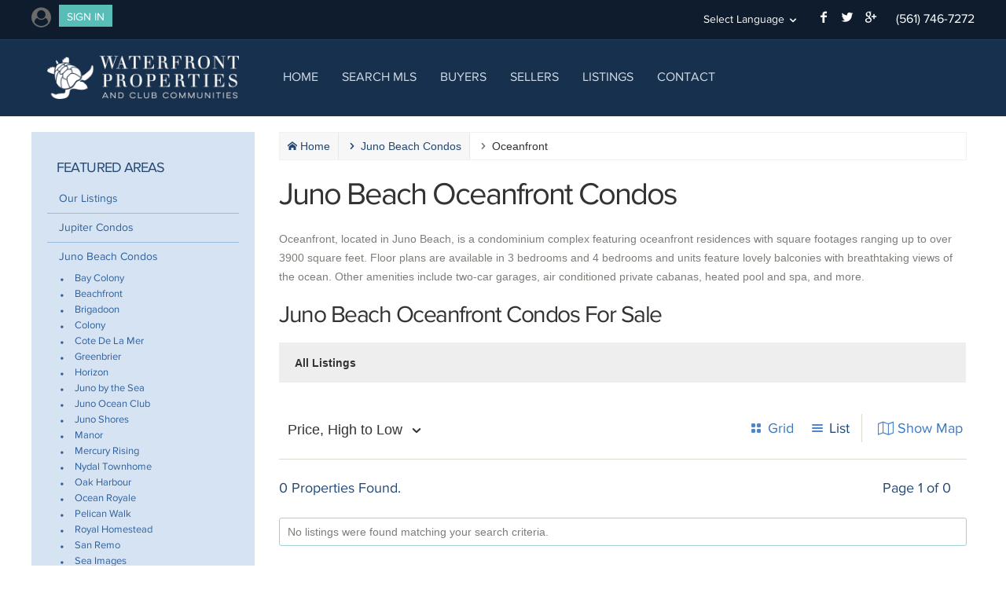

--- FILE ---
content_type: text/html; charset=utf-8
request_url: http://www.ww.jupiteroceanfrontcondos.us/junobeachoceanfront.php
body_size: 9102
content:
<!DOCTYPE html>
<!--[if lt IE 7]>  <html lang="en-US" class="ie ie6 lte9 lte8 lte7"> <![endif]-->
<!--[if IE 7]>     <html lang="en-US" class="ie ie7 lte9 lte8 lte7"> <![endif]-->
<!--[if IE 8]>     <html lang="en-US" class="ie ie8 lte9 lte8"> <![endif]-->
<!--[if IE 9]>     <html lang="en-US" class="ie ie9 lte9"> <![endif]-->
<!--[if (gt IE 9)|!(IE)]><!--><html lang="en-US"><!--<![endif]-->
	<head>
				<link rel="shortcut icon" type="image/x-icon" href="/favicon.ico">
		<link rel="icon" type="image/x-icon" href="/favicon.ico" />
		
				<link rel="apple-touch-icon" href="touch-icon-60x60.png">
		<link rel="apple-touch-icon" sizes="76x76" href="/inc/skins/waterfront/img/mobile/touch-icon-76x76.png">
		<link rel="apple-touch-icon" sizes="120x120" href="/inc/skins/waterfront/img/mobile/touch-icon-120x120.png">
		<link rel="apple-touch-icon" sizes="152x152" href="/inc/skins/waterfront/img/mobile/touch-icon-152x152.png">
		<link rel="apple-touch-icon" sizes="180x180" href="/inc/skins/waterfront/img/mobile/touch-icon-152x152.png">
        <link rel="manifest" href="/inc/skins/waterfront/manifest.json">
		<!-- <link href="/inc/skins/waterfront/img/mobile/touch-icon-192x192.png"  />
		<link href="/inc/skins/waterfront/img/mobile/touch-icon-128x128.png" rel="icon" sizes="128x128" />
         -->
		
		<meta charset="utf-8">
<title>Juno Beach Oceanfront Condos </title>
<meta name="description" content="Browse all current Juno Beach Oceanfront condos.">
<meta name="keywords" content="juno beach oceanfront, juno beach oceanfront condos">
<link rel="alternate" type="application/rss+xml" title="Blog RSS Feed" href="http://www.jupiteroceanfrontcondos.us/blog/rss/">
<link rel="stylesheet" href="/inc/cache/css/static.8294da138cd8f340c61dcd8abbde199f.4.3.6781.css">
<style>.idx-user-bar{float:left}.idx-user-bar
p{margin:0;font-family:"Proxima N W15 Reg"}.idx-user-bar
.nav{margin:0;float:left}.idx-user-bar ul:before,
.idx-user-bar ul:after{display:none}.idx-user-bar ul,
.idx-user-bar li,
.idx-user-bar
a{margin:0;display:inline !important}.idx-user-bar
li{}.idx-user-bar
a{padding:0
!important;margin-right:20px}.idx-user-bar .nav
h4{margin:0;display:none;float:left;padding:0}.idx-user-bar
p{float:left;margin-right:20px}@media only screen and (max-width:780px){.idx-user-bar .nav
h4{display:block}#page #body .idx-user-bar nav.horizontal ul li a,
#page #body .idx-user-bar .nav.horizontal ul li
a{font-size:14px}.idx-user-bar .nav .navi-refine{display:inline-block !important}}.module.nav ul.nav>li>ul{padding-top:0}.module.nav ul.nav li ul li
ul{margin-left:20px;padding:0}.module.nav ul.nav>li>ul>li>ul{padding-bottom:5px}.module.nav ul.nav li li
li{margin-left:0}.module.nav ul.nav li li li a:before{opacity:0.5}</style>
<!--[if lt IE 9]><script src="//html5shiv.googlecode.com/svn/trunk/html5.js"></script><![endif]-->
<script>
(function(i,s,o,g,r,a,m){i['GoogleAnalyticsObject']=r;i[r]=i[r]||function(){
(i[r].q=i[r].q||[]).push(arguments)},i[r].l=1*new Date();a=s.createElement(o),
m=s.getElementsByTagName(o)[0];a.async=1;a.src=g;m.parentNode.insertBefore(a,m)
})(window,document,'script','https://www.google-analytics.com/analytics.js','ga');

ga('create', 'UA-4053291-8', 'auto');
ga('send', 'pageview');

</script>
		<meta name="viewport" content="width=device-width, initial-scale=1">
				<meta name="apple-itunes-app" content="app-id=955579158">
				<style type="text/css">
			@font-face {
				font-family:"Proxima N W15 Light";
				src:url("/inc/skins/waterfront/fnt/53f72e41-ffd4-47d4-b8bf-b1ab3cada2e5.eot?#iefix");
				src:url("/inc/skins/waterfront/fnt/53f72e41-ffd4-47d4-b8bf-b1ab3cada2e5.eot?#iefix") format("eot"),
					url("/inc/skins/waterfront/fnt/fb5639f2-f57b-487d-9610-3dc50820ab27.woff") format("woff"),
					url("/inc/skins/waterfront/fnt/2eafe9b7-5a21-49c0-84ca-54c54f899019.ttf") format("truetype"),
					url("/inc/skins/waterfront/fnt/0a2fe21c-cfdd-4f40-9dca-782e95c1fa90.svg#0a2fe21c-cfdd-4f40-9dca-782e95c1fa90") format("svg");
			}
			@font-face {
				font-family:"Proxima N W15 Reg";
				src:url("/inc/skins/waterfront/fnt/ccd538c8-85a6-4215-9f3f-643c415bbb19.eot?#iefix");
				src:url("/inc/skins/waterfront/fnt/ccd538c8-85a6-4215-9f3f-643c415bbb19.eot?#iefix") format("eot"),
					url("/inc/skins/waterfront/fnt/e8e438df-9715-40ed-b1ae-58760b01a3c0.woff") format("woff"),
					url("/inc/skins/waterfront/fnt/baf65064-a8a8-459d-96ad-d315581d5181.ttf") format("truetype"),
					url("/inc/skins/waterfront/fnt/76bd19c9-c46a-4c27-b80e-f8bd0ecd6057.svg#76bd19c9-c46a-4c27-b80e-f8bd0ecd6057") format("svg");
			}
			@font-face {
				font-family:"Proxima N W15 Bold";
				src:url("/inc/skins/waterfront/fnt/9682bb7d-efd6-4254-8771-e146c89a72d4.eot?#iefix");
				src:url("/inc/skins/waterfront/fnt/9682bb7d-efd6-4254-8771-e146c89a72d4.eot?#iefix") format("eot"),
					url("/inc/skins/waterfront/fnt/a3a867b8-141c-4865-9f8d-6dc5766a6bc5.woff") format("woff"),
					url("/inc/skins/waterfront/fnt/b9d6d5ca-ba9b-4fa1-a81e-366891676e4a.ttf") format("truetype"),
					url("/inc/skins/waterfront/fnt/844c48e5-7a2b-488b-9e47-ff8dda98e5e2.svg#844c48e5-7a2b-488b-9e47-ff8dda98e5e2") format("svg");
			}
			@font-face {
				font-family: 'icomoon';
				src:url('/inc/skins/waterfront/fnt/icomoon.eot?ver=1');
				src:url('/inc/skins/waterfront/fnt/icomoon.eot?ver=1#iefix') format('embedded-opentype'),
					url('/inc/skins/waterfront/fnt/icomoon.woff?ver=1') format('woff'),
					url('/inc/skins/waterfront/fnt/icomoon.ttf?ver=1') format('truetype'),
					url('/inc/skins/waterfront/fnt/icomoon.svg?ver=1#icomoon') format('svg');
				font-weight: normal;
				font-style: normal;
			}
			@font-face {
				font-family: 'icons';
				src:url('/inc/skins/waterfront/fnt/icons.eot?ver=1');
				src:url('/inc/skins/waterfront/fnt/icons.eot?ver=1#iefix') format('embedded-opentype'),
					url('/inc/skins/waterfront/fnt/icons.woff?ver=1') format('woff'),
					url('/inc/skins/waterfront/fnt/icons.ttf?ver=1') format('truetype'),
					url('/inc/skins/waterfront/fnt/icons.svg?ver=1#icomoon') format('svg');
				font-weight: normal;
				font-style: normal;
			}
		</style>

                <meta name="google-translate-customization" content="6b2523292a56a80c-1cdbc54353572f12-ga0813f8055e57697-19"></meta>
                <script src="https://use.fontawesome.com/994eb34d0e.js"></script>

        
                	</head>
	<body class="cms pg-junobeachoceanfront waterfront bmlsmar tpl-2col">

		
		<div id="page">
    		<div class="dashboard-tablet-subhead">
    		</div>

						
								<div id="subhead">
					<div class="wrap">
						<div class="idx-user-bar">
			<div class="nav horizontal">
			<ul>
                				<li><i class="fa fa-user-circle"></i><a href="/idx/register.html" class="btn-sm popup">Sign In</a></li>
				
							</ul>
		</div>
	</div>						
												<div id="google_translate_element">
													    <div class="menu-handle">
						    	<span class="menu-handle-text">
						    		<em class="hidden-phone">Select </em>Language
						    	</span>
						    </div>
						    <div class="language-menu" style="display:none">
					            <ul>
    <li><a href="#googtrans(en|ar)">Arabic</a></li>
    <li><a href="#googtrans(en|bn)">Bengali</a></li>
    <li><a href="#googtrans(en|zh-CN)">Chinese (Simplified)</a></li>
    <li><a href="#googtrans(en|zh-zh)">Chinese (Traditional)</a></li>
    <li><a href="#googtrans(en|cs)">Czech</a></li>
    <li><a href="#googtrans(en|da)">Danish</a></li>
    <li><a href="#googtrans(en|nl)">Dutch</a></li>
<li><a href="#googtrans(en|us)"><span class="notranslate" translate="no">English</span></a></li>
    <li><a href="#googtrans(en|fi)">Finnish</a></li>
    <li><a href="#googtrans(en|fr)">French</a></li>
    <li><a href="#googtrans(en|de)">German</a></li>
    <li><a href="#googtrans(en|el)">Greek</a></li>
    <li><a href="#googtrans(en|he)">Hebrew</a></li>
    <li><a href="#googtrans(en|hi)">Hindi</a></li>
    <li><a href="#googtrans(en|hu)">Hungarian</a></li>
    <li><a href="#googtrans(en|id)">Indonesian</a></li>
    <li><a href="#googtrans(en|ga)">Irish</a></li>
    <li><a href="#googtrans(en|it)">Italian</a></li>
    <li><a href="#googtrans(en|ja)">Japanese</a></li>
    <li><a href="#googtrans(en|ko)">Korean</a></li>
    <li><a href="#googtrans(en|la)">Latin</a></li>
    <li><a href="#googtrans(en|nn)">Norwegian</a></li>
    <li><a href="#googtrans(en|pl)">Polish</a></li>
    <li><a href="#googtrans(en|pt)">Portuguese</a></li>
    <li><a href="#googtrans(en|ro)">Romanian</a></li>
    <li><a href="#googtrans(en|ru)">Russian</a></li>
    <li><a href="#googtrans(en|es)">Spanish</a></li>
    <li><a href="#googtrans(en|sv)">Swedish</a></li>
    <li><a href="#googtrans(en|uk)">Ukrainian</a></li>
    <li><a href="#googtrans(en|vi)">Vietnamese</a></li>
    <li><a href="#googtrans(en|cy)">Welsh</a></li>
</ul>						    </div>
						</div>
						
						<div class="social-share">
    <a class="social-facebook" href="https://www.facebook.com/wfpcc" title="Find Us on Facebook" target="_blank"><i class="icon"></i><span>Facebook</span></a>
    <a class="social-twitter" href="http://twitter.com/luxwaterfront" title="Find Us on Twitter" target="_blank"><i class="icon"></i><span>Twitter</span></a>
    <a class="social-googleplus" href="https://plus.google.com/109765120250768589698/posts" title="Find Us on Google+" target="_blank"><i class="icon"></i><span>Google+</span></a>
</div>						<span class="phone">(561) 746-7272</span>
					</div>
				</div>
								<header id="head">
					<div class="wrap">
																								<a href="/" id="logo" class="logo-light"><img src="/thumbs/264x60/inc/skins/waterfront/img/logo--light.png" alt="Real Estate Website"></a>
                        													<nav class="horizontal">
								<h4><i class="icon-list"></i></h4>
																<ul>
	<li><a href="/">Home</a></li>
	<li><a href="/idx/">Search MLS</a></li>
	<li class="has-menu"><a href="/buying.php">Buyers</a>
            <div class="menu">
                <ul>
                     <li><a href="/idx/">Search for Homes</a></li>
                     <li><a href="/listings.php">Our Featured Listings</a></li>
                     <li><a href="/home-finder.php">Join the Home Finder</a></li>
                </ul>
                <ul>
                     <li><a href="/first-time-home-buying.php">First-Time Home Buyer?</a></li>
                     <li><a href="/mortgage-calculator.php">Mortgage Calculator</a></li>
                     <li><a href="/guarantee.php">Buyer's Guarantee</a></li>
                </ul>
                <div class="cta">
                     <a href="/idx/map/">
                         <img src="/img/map/preview.png" alt="">
                         <div class="body">
                             <h5>Search by Map</h5>
                             <p>Search IDX Listings by using an Advanced Interactive Map.</p>
                         </div>
                     </a>
                </div>
            </div>
        </li>
	<li><a href="/selling.php">Sellers</a></li>
	<li><a href="/listings.php">Listings</a></li>
	<li><a href="/contact.php">Contact</a></li>
</ul>							</nav>
											</div>
				</header>
			
<div id="body">
	<div class="wrap">
				<div id="content">
			<ol class="listing-breadcrumbs" itemscope itemtype="http://schema.org/BreadcrumbList"><li class="listing-bread-crumb listing-bread-crumb--home" itemprop="itemListElement" itemscope itemtype="http://schema.org/ListItem"><a class="list-bread-item list-bread-link" itemprop="item" href="http://www.ww.jupiteroceanfrontcondos.us/"> <span itemprop="name">Home</span></a><meta itemprop="position" content="0" /></li><li class="listing-bread-crumb " itemprop="itemListElement" itemscope itemtype="http://schema.org/ListItem"><a class="list-bread-item list-bread-link" itemprop="item" href="junobeachoceanfrontcondos.php"> <span itemprop="name">Juno Beach Condos</span></a><meta itemprop="position" content="1" /></li><li class="listing-bread-crumb " itemprop="itemListElement" itemscope itemtype="http://schema.org/ListItem"><span class="list-bread-item" itemprop="item"> <span itemprop="name">Oceanfront</span></span><meta itemprop="position" content="2" /></li></ol><h1>Juno Beach Oceanfront Condos </h1>
<p>Oceanfront, located in Juno Beach, is a condominium complex featuring oceanfront residences with square footages ranging up to over 3900 square feet. Floor plans are available in 3 bedrooms and 4 bedrooms and units feature lovely balconies with breathtaking views of the ocean. Other amenities include two-car garages, air conditioned private cabanas, heated pool and spa, and more.</p>
<p><h2>Juno Beach Oceanfront Condos For Sale</h2><table style="width: 100%;" class="pricing-table"><tr><td><b>All Listings</b><td></td><td></td></tr></table><div id="search_head">
	
		
	<div class="line line_1">
		<div class="sort" data-menu="#sort-menu"><span>Price, High to Low</span></div><div class="menu hidden" id="sort-menu"><ul><li><label><input type="radio" name="sort" onchange="window.location = this.value" value="?sortorder=ASC-ListingPrice"> Price, Low to High</label></li><li><label><input type="radio" name="sort" onchange="window.location = this.value" checked value="?sortorder=DESC-ListingPrice"> Price, High to Low</label></li><li><label><input type="radio" name="sort" onchange="window.location = this.value" value="?sortorder=ASC-ListingDOM"> New Listings First</label></li></ul></div>		<div class="nav horizontal">
			<ul>
                                    <li class="grid"><a class="view" href="#grid" title="View Results as Grid"> <span>Grid</span></a></li>
                    <li class="list current"><a class="view" href="#detailed" title="View Results as List"> <span>List</span></a></li>
                
                                                            <li class="map"><a class="view" href="#map"> <span>Show Map</span></a></li>
                                    			</ul>
		</div>
	</div>

	<div class="line line_2">
		<div class="msg">
			0 Properties Found.
					</div>
					<div class="pagination">
				<div class="msg">Page 1 of 0</div>
				<div class="nav horizontal">
					<ul>
																	</ul>
				</div>
			</div>
			</div>

</div>

<div id="listings-map" class="hidden"></div><div class="msg"><p>No listings were found matching your search criteria.</p></div></p>
<p><div class="communities-nav">
    <h4>Juno Beach Condo Communities</h4>
    <ul class="nav">
        <li><a href="/junobeachbaycolony.php" title="Bay Colony">Bay Colony</a></li>
        <li><a href="/junobeachbeachfront.php" title="Beachfront">Beachfront</a></li>
        <li><a href="/junobeachbrigadoon.php" title="Brigadoon">Brigadoon</a></li>
        <li><a href="/junobeachcolony.php" title="Colony">Colony</a></li>
        <li><a href="/junobeachcotedelamer.php" title="Cote De La Mer">Cote De La Mer</a></li>
        <li><a href="/junobeachgreenbrier.php" title="Greenbrier">Greenbrier</a></li>
        <li><a href="/junobeachhorizon.php" title="Horizon">Horizon</a></li>
        <li><a href="/junobeachjunobythesea.php" title="Juno by the Sea">Juno by the Sea</a></li>
        <li><a href="/junooceanclub.php" title="Juno Ocean Club">Juno Ocean Club</a></li>
        <li><a href="/junobeachjunoshores.php" title="Juno Shores">Juno Shores</a></li>
        <li><a href="/junobeachmanor.php" title="Manor">Manor</a></li>
        <li><a href="/junobeachmercuryrising.php" title="Mercury Rising">Mercury Rising</a></li>
        <li><a href="/junobeachnydaltownhome.php" title="Nydal Townhome">Nydal Townhome</a></li>
        <li><a href="/junobeachoakharbour.php" title="Oak Harbour">Oak Harbour</a></li>
        <li><a href="/junobeachoceanroyale.php" title="Ocean Royale">Ocean Royale</a></li>
        <li><a href="/junobeachpelicanwalk.php" title="Pelican Walk">Pelican Walk</a></li>
        <li><a href="/junobeachroyalhomestead.php" title="Royal Homestead">Royal Homestead</a></li>
        <li><a href="/junobeachsanremo.php" title="San Remo">San Remo</a></li>
        <li><a href="/junobeachseaimages.php" title="Sea Images">Sea Images</a></li>
        <li><a href="/junobeachseaviewtownhomes.php" title="Seaview Townhomes">Seaview Townhomes</a></li>
        <li><a href="/junobeachseminole.php" title="Seminole">Seminole</a></li>
        <li><a href="/junobeachthesurf.php" title="The Surf">The Surf</a></li>
        <li><a href="/junobeachoceanfront.php" title="Oceanfront">Oceanfront</a></li>
        <li><a href="/junobeachwaterfront.php" title="Waterfront">Waterfront</a></li>
        <li><a href="/junobeachtower.php" title="Tower">Tower</a></li>
       
        
    </ul>
</div></p>
<p><div>
<form action="?submit" method="post">

	<input type="hidden" name="contactform" value="true"><input class="hidden" name="email" value="" autocomplete="off"><input class="hidden" name="first_name" value="" autocomplete="off"><input class="hidden" name="last_name" value="" autocomplete="off"><div class="field x6">
		<label>First Name</label>
		<input name="onc5khko" value="" required></div>
	
	<div class="field x6 last">
		<label>Last Name</label>
		<input name="sk5tyelo" value="" required></div>
	
	<div class="field x6">
		<label>Email</label>
		<input type="email" name="mi0moecs" value="" required><small>Please provide a valid email address.</small>
	</div>
	
	<div class="field x6 last">
		<label>Phone <small>(optional)</small></label>
		<input type="tel" name="telephone" value=""></div>

    <div class="field x12">
        <label>Subject <small>(optional)</small></label>
        <input name="subject" value=""></div>
    
    <div class="field x12">
        <label>Message</label>
        <textarea cols="32" rows="6" name="comments" required></textarea></div>
    
    <div class="field x12">
        <label class="consent"><input type="checkbox" name="opt_marketing" value="in">
I consent to receiving emails containing real estate related information from this site. I understand that I can unsubscribe at any time.</label>
    </div>

    <div class="btnset">
        <button type="submit" class="positive">Submit Form</button>
    </div>
	
</form>
</div></p>			<div class="mls-disclaimer"><div class="mls-disclaimer disclaimer-rfmls-fl1" style="clear: both; text-align: justify;"><p class="disclaimer mute"><img width="160" src="http://www.ww.jupiteroceanfrontcondos.us/img/logos/BMLS-large.jpg" style="width: 160px; margin: 0px 10px 10px 0px; float: left;" />All listings featuring the BMLS logo are provided by Beaches MLS Inc. Copyright 2026 Beaches MLS. This information is not verified for authenticity or accuracy and is not guaranteed.<br />&copy; 2026 Beaches Multiple Listing Service, Inc. All rights reserved. </p><p class="disclaimer mute">Listing information last updated on January 14th, 2026 at 2:35pm CST.</p></div><p class="disclaimer">The data relating to real estate on this web site comes in part from the Internet Data Exchange program of the MLS of the REALTOR&reg; Association of Greater Miami and the Beaches, and is updated as of January 14th, 2026 at 2:35pm CST (date/time).</p><p class="disclaimer">All information is deemed reliable but not guaranteed by the MLS and should be independently verified. All properties are subject to prior sale, change, or withdrawal. Neither listing broker(s) nor Waterfront Properties and Club Communities shall be responsible for any typographical errors, misinformation, or misprints, and shall be held totally harmless from any damages arising from reliance upon these data. &copy; 2026 MLS of RAMB.</p><p class="disclaimer">The information being provided is for consumers' personal, non-commercial use and may not be used for any purpose other than to identify prospective properties consumers may be interested in purchasing</p></div>		</div>

					<aside id="sidebar">
					
		
	<div class="module nav">
		<header><h4>Featured Areas</h4></header>
		<ul class="nav">
			
							<li><a href="/listings.php">Our Listings</a>
					
										
				</li>
				
							<li><a href="/jupiteroceanfrontcondos.php">Jupiter Condos</a>
					
										
				</li>
				
							<li><a href="/junobeachoceanfrontcondos.php">Juno Beach Condos</a>
					
											<ul>
															<li>
									<a href="/junobeachbaycolony.php">Bay Colony</a>
									
																											
								</li>
															<li>
									<a href="/junobeachbeachfront.php">Beachfront</a>
									
																											
								</li>
															<li>
									<a href="/junobeachbrigadoon.php">Brigadoon</a>
									
																											
								</li>
															<li>
									<a href="/junobeachcolony.php">Colony</a>
									
																											
								</li>
															<li>
									<a href="/junobeachcotedelamer.php">Cote De La Mer</a>
									
																											
								</li>
															<li>
									<a href="/junobeachgreenbrier.php">Greenbrier</a>
									
																											
								</li>
															<li>
									<a href="/junobeachhorizon.php">Horizon</a>
									
																											
								</li>
															<li>
									<a href="/junobeachjunobythesea.php">Juno by the Sea</a>
									
																											
								</li>
															<li>
									<a href="/junooceanclub.php">Juno Ocean Club</a>
									
																											
								</li>
															<li>
									<a href="/junobeachjunoshores.php">Juno Shores</a>
									
																											
								</li>
															<li>
									<a href="/junobeachmanor.php">Manor</a>
									
																											
								</li>
															<li>
									<a href="/junobeachmercuryrising.php">Mercury Rising</a>
									
																											
								</li>
															<li>
									<a href="/junobeachnydaltownhome.php">Nydal Townhome</a>
									
																											
								</li>
															<li>
									<a href="/junobeachoakharbour.php">Oak Harbour</a>
									
																											
								</li>
															<li>
									<a href="/junobeachoceanroyale.php">Ocean Royale</a>
									
																											
								</li>
															<li>
									<a href="/junobeachpelicanwalk.php">Pelican Walk</a>
									
																											
								</li>
															<li>
									<a href="/junobeachroyalhomestead.php">Royal Homestead</a>
									
																											
								</li>
															<li>
									<a href="/junobeachsanremo.php">San Remo</a>
									
																											
								</li>
															<li>
									<a href="/junobeachseaimages.php">Sea Images</a>
									
																											
								</li>
															<li>
									<a href="/junobeachseaviewtownhomes.php">Seaview Townhomes</a>
									
																											
								</li>
															<li>
									<a href="/junobeachseminole.php">Seminole</a>
									
																											
								</li>
															<li>
									<a href="/junobeachthesurf.php">The Surf</a>
									
																											
								</li>
															<li class="current">
									<a href="/junobeachoceanfront.php">Oceanfront</a>
									
																											
								</li>
															<li>
									<a href="/junobeachwaterfront.php">Waterfront</a>
									
																											
								</li>
															<li>
									<a href="/junobeachtower.php">Tower</a>
									
																											
								</li>
													</ul>
										
				</li>
				
							<li><a href="/jupiterislandwaterfrontcondos.php">Jupiter Island Condos</a>
					
										
				</li>
				
							<li><a href="/tequestacondos.php">Tequesta Condos</a>
					
										
				</li>
				
					</ul>
	</div>
	
		
	<div class="module nav">
		<header><h4>Navigation</h4></header>
		<ul class="nav">
			
							<li><a href="/idx/">Search Listings</a>
					
										
				</li>
				
							<li><a href="/mortgage.php">Mortgage</a>
					
										
				</li>
				
							<li><a href="http://www.1stflins.com/" target="_blank">Insurance</a>
					
										
				</li>
				
							<li><a href="/about.php">About Us</a>
					
										
				</li>
				
							<li><a href="/contact.php">Contact Us</a>
					
										
				</li>
				
					</ul>
	</div>
							</aside>
		
	</div>
</div>

            <div class="hidden" id="google_translate_hidden"></div>
							<footer id="foot">
					<div class="wrap">
																				<div class="row">
									<div class="testimonial">

					<h4>Our Clients are Saying&hellip;</h4>
		
					<blockquote>
				<p>Dear Donna,<br>I am writing to express that is was such a pleasure working with you to sell our former home, 202 Sonata Drive in Jupiter Country Club. From the&hellip;</p>
				<small>Lorna Menaker</small>			</blockquote>
		
		
	</div>
								<div class="nav nav1">
	<h4>Popular</h4>
	<ul>
		<li><a href="/blog/">Our Blog</a></li>
		<li><a href="/idx/">Search Listings</a></li>
		<li><a href="/communities.php">Local Communities</a></li>
		<li><a href="/selling.php">Home Seller's Guide</a></li>
		<li><a href="/buying.php">Home Buyer's Guide</a></li>
		<li><a href="/contact.php">Contact Us</a></li>
	</ul>
</div>
<div class="nav nav2">
	<h4>Buying</h4>
	<ul>
		<li><a href="/about.php">About Us</a></li>
		<li><a href="/listings.php">Our Listings</a></li>
		<li><a href="/testimonials.php">Client Testimonials</a></li>
	</ul>
</div>
<div class="contact">
		<h4>Contact Us</h4>

	<address>
		<div itemprop="address" itemscope itemtype="http://schema.org/PostalAddress">
		<h5><strong>Corporate Office</strong><br /></h5>
		<span itemprop="streetAddress">825 Parkway Street, Ste. 8</span><br/>
		<span itemprop="addressLocality">Jupiter</span>,
		<span itemprop="addressRegion">FL</span>
		<span itemprop="postalCode">33477</span><br/>
		<span itemprop="telephone">(561) 746-7272</span></div>
	</address>


        <address>
		<h5><strong>Palm Beach Office</strong><br /> </h5>
		333 Peruvian Ave<br />
		Palm Beach, FL 33480<br />
		(561) 222-2600
	</address>

	<address>
		<h5><strong>Stuart Office</strong><br /> </h5>
		728 SE Ocean Blvd<br />
		Stuart, FL 34994<br />
		(772) 287-7676
	</address>

	<address>
		<h5><strong>North Palm Beach Office</strong><br /></h5>
		11701 US Highway 1, Ste. C<br />
		North Palm Beach, FL 33408<br />
		(561) 626-7272
	</address>
</div>							</div>
												<div class="copyright">
							&copy; Copyright 2026, <a href="http://www.realestatewebmasters.com/" rel="nofollow" target="_blank">Real Estate Webmasters</a>.
							<a href="/idx/sitemap.html?p=24">Listings Site Map</a>													</div>
					</div>
				</footer>
			
		</div>

				<script type="text/javascript">
	var mapJS = {"init":false,"streetview":true,"zoom":12,"center":{"lat":26.3586885,"lng":-80.0830984},"manager":{"markers":[],"bounds":true},"polygons":null,"radiuses":null};
	var view = 'detailed';
	var sold_view = 'sold-grid';
	var criteria = {"map":{"latitude":"26.3586885","longitude":"-80.08309839999998","zoom":"12","open":"0"},"view":"detailed","sort":"DESC","order":"ListingPrice","search_subdivision":["Oceanfront At Juno Beach Condo","Oceanfront"],"search_type":["Residential"],"search_subtype":["Condo","Townhouse"],"search_city":["Juno Beach"],"save_prompt":"Properties in Juno Beach &amp; more...","feed":"bmlsmar","search_title":""};
var show_map = false;</script>
		
		<script src="https://code.jquery.com/jquery-1.7.2.min.js"></script>
<script src="/inc/cache/js/map.2a341f4187131859add9e79e88651aae.4.3.6781.js"></script>
<script src="/inc/cache/js/static.8ca92b1ca8bb269492cbaa6f95376943.4.3.6781.js"></script>
<script>
var Locale={'lang':'en-US','spell':function(str){var words=[];if(typeof(words[str])!='undefined'){return words[str];}else{return str;}}};</script>
<script src="/inc/cache/js/page.bd0de24b28b91005980c8077fdd6f837.4.3.6781.js"></script>
<!--[if (gte IE 6)&(lte IE 8)]><script src="/inc/skins/brew/js/selectivizr-min.js"></script><![endif]-->
		
		<script type="text/javascript"></script>
		
		        <script>
            (function(){
                setTimeout(function(){
                    var xmlhttp;
                    
                    // Determine visitor's GMT offset
                    var visitortime = new Date(); 
                    var visitorOffset = -(visitortime.getTimezoneOffset() / 60);
                    
                    // IE7+, Firefox, Chrome, Opera, Safari
                    if (window.XMLHttpRequest) {
                        xmlhttp = new XMLHttpRequest();
                    }
                    // IE6, IE5
                    else {
                        xmlhttp = new ActiveXObject("Microsoft.XMLHTTP");
                    }
                    
                    xmlhttp.onreadystatechange = function() {
                        if (xmlhttp.readyState == 4 && xmlhttp.status == 200) {
                            ; // Success
                        }
                    }
                    
                    xmlhttp.open('GET', 'http://www.ww.jupiteroceanfrontcondos.us/idx/inc/php/ajax/html.php?time_offset=' + visitorOffset, true);
                    xmlhttp.send();
                },0);
            })();
        </script>

                <script>
            (function(){

                var translateLoaded = false;
                // Detect and translate on hash
                var languageSelection = function () {
                    var hash = window.location.hash.substr(window.location.hash.indexOf('#') + 1);
                    // assign language from hash
                    if (hash.length > 0 && hash.match(/^googtrans/)) {
                        var language = hash.match(/[a-z]{2}(\-[A-Z]{2})?\)$/);
                        if (language) language = language[0].replace(/\)$/, '');
                        BREW.Cookie('googtrans', '/en/' + language, 3600);
                    // no current hash, check for language cookie
                    } else {
                        var language = BREW.Cookie('googtrans');
                        if (language && language.length > 0) language = language.replace(/\/en\//, '');
                    }

                    // make sure we're loading a good language
                    if (language && language != 'en' && language.length > 0) {
                        if (!translateLoaded) {
                            translateLoaded = true;
                            var googleTranslateScript = document.createElement('script');
                            googleTranslateScript.type = 'text/javascript';
                            googleTranslateScript.defer = true;
                            googleTranslateScript.src = 'http://translate.google.com/translate_a/element.js?cb=googleTranslateElementInit';
                            ( document.getElementsByTagName('body')[0] || document.getElementsByTagName('body')[0] ).appendChild(googleTranslateScript);
                        // Translate widget won't pick up on hash change, force reload
                        } else {
                            window.location.reload();
                        }
                    }
                }

                window.addEventListener("hashchange", languageSelection, false); //bind to any hash change from a language selection
                languageSelection(); // force initial check on page load

                // language selection dropdown toggle
                $(document).bind('click', function (e) {
                    var languageMenu = $('#google_translate_element div.menu-handle');
                    if(($(e.target) == languageMenu || $(e.target).closest(languageMenu).length > 0) && !languageMenu.hasClass('active')) {
                        languageMenu.addClass('active').siblings('.language-menu').show();
                    } else if(languageMenu.hasClass('active')) {
                        languageMenu.removeClass('active').siblings('.language-menu').hide();
                    }
                });
            })();

            // init function for translate if it's included
            function googleTranslateElementInit() {
                new google.translate.TranslateElement({pageLanguage: 'en', layout: google.translate.TranslateElement.InlineLayout.SIMPLE}, 'google_translate_hidden');
            }
        </script>

		<script type="text/javascript">
			var MTIProjectId='b6fdb272-0697-40af-b7ff-cdca5150df04';
			(function() {
				var mtiTracking = document.createElement('script');
				mtiTracking.type='text/javascript';
				mtiTracking.async='true';
				mtiTracking.src='//fast.fonts.com/t/trackingCode.js';
				(document.getElementsByTagName('body')[0]||document.getElementsByTagName('body')[0]).appendChild( mtiTracking );
			})();
		</script>

	</body>
</html>

--- FILE ---
content_type: text/plain
request_url: https://www.google-analytics.com/j/collect?v=1&_v=j102&a=734518570&t=pageview&_s=1&dl=http%3A%2F%2Fwww.ww.jupiteroceanfrontcondos.us%2Fjunobeachoceanfront.php&ul=en-us%40posix&dt=Juno%20Beach%20Oceanfront%20Condos&sr=1280x720&vp=1280x720&_u=IEBAAEABAAAAACAAI~&jid=1727436795&gjid=1889585786&cid=246168573.1768423275&tid=UA-4053291-8&_gid=811316238.1768423275&_r=1&_slc=1&z=546674149
body_size: -455
content:
2,cG-F5H5J9SRKE